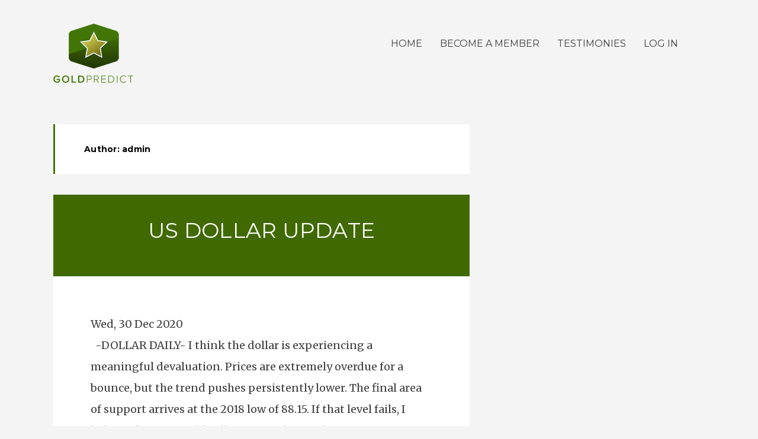

--- FILE ---
content_type: text/html; charset=UTF-8
request_url: https://goldpredict.com/archives/author/pw/page/6
body_size: 8820
content:
<!DOCTYPE html>
<html lang="en-US">
<head>
<meta charset="UTF-8">
<meta name="viewport" content="width=device-width, initial-scale=1">
<link rel="profile" href="https://gmpg.org/xfn/11">
<link rel="pingback" href="https://goldpredict.com/xmlrpc.php">     	
<title>admin, Author at GoldPredict - Page 6 of 50</title>
<meta name='robots' content='max-image-preview:large' />
	<style>img:is([sizes="auto" i], [sizes^="auto," i]) { contain-intrinsic-size: 3000px 1500px }</style>
	
<!-- This site is optimized with the Yoast SEO plugin v13.3 - https://yoast.com/wordpress/plugins/seo/ -->
<meta name="robots" content="max-snippet:-1, max-image-preview:large, max-video-preview:-1"/>
<link rel="canonical" href="https://goldpredict.com/archives/author/pw/page/6" />
<link rel="prev" href="https://goldpredict.com/archives/author/pw/page/5" />
<link rel="next" href="https://goldpredict.com/archives/author/pw/page/7" />
<meta property="og:locale" content="en_US" />
<meta property="og:type" content="object" />
<meta property="og:title" content="admin, Author at GoldPredict - Page 6 of 50" />
<meta property="og:url" content="https://goldpredict.com/archives/author/pw" />
<meta property="og:site_name" content="GoldPredict" />
<meta name="twitter:card" content="summary_large_image" />
<meta name="twitter:title" content="admin, Author at GoldPredict - Page 6 of 50" />
<script type='application/ld+json' class='yoast-schema-graph yoast-schema-graph--main'>{"@context":"https://schema.org","@graph":[{"@type":"WebSite","@id":"https://goldpredict.com/#website","url":"https://goldpredict.com/","name":"GoldPredict","inLanguage":"en-US","potentialAction":[{"@type":"SearchAction","target":"https://goldpredict.com/?s={search_term_string}","query-input":"required name=search_term_string"}]},{"@type":"ProfilePage","@id":"https://goldpredict.com/archives/author/pw/page/6#webpage","url":"https://goldpredict.com/archives/author/pw/page/6","name":"admin, Author at GoldPredict - Page 6 of 50","isPartOf":{"@id":"https://goldpredict.com/#website"},"inLanguage":"en-US"},{"@type":["Person"],"@id":"https://goldpredict.com/#/schema/person/10604589d8695f365fc7f7bb00329d04","name":"admin","image":{"@type":"ImageObject","@id":"https://goldpredict.com/#authorlogo","inLanguage":"en-US","url":"https://secure.gravatar.com/avatar/eb9d2f1ac210e617ea435013dae200f6?s=96&d=mm&r=g","caption":"admin"},"sameAs":["https://twitter.com/info@goldpredict.com"],"mainEntityOfPage":{"@id":"https://goldpredict.com/archives/author/pw/page/6#webpage"}}]}</script>
<!-- / Yoast SEO plugin. -->

<link rel='dns-prefetch' href='//fonts.googleapis.com' />
<link rel="alternate" type="application/rss+xml" title="GoldPredict &raquo; Feed" href="https://goldpredict.com/feed" />
<link rel="alternate" type="application/rss+xml" title="GoldPredict &raquo; Comments Feed" href="https://goldpredict.com/comments/feed" />
<link rel="alternate" type="application/rss+xml" title="GoldPredict &raquo; Posts by admin Feed" href="https://goldpredict.com/archives/author/pw/feed" />
<script type="text/javascript">
/* <![CDATA[ */
window._wpemojiSettings = {"baseUrl":"https:\/\/s.w.org\/images\/core\/emoji\/15.0.3\/72x72\/","ext":".png","svgUrl":"https:\/\/s.w.org\/images\/core\/emoji\/15.0.3\/svg\/","svgExt":".svg","source":{"concatemoji":"https:\/\/goldpredict.com\/wp-includes\/js\/wp-emoji-release.min.js?ver=6.7.4"}};
/*! This file is auto-generated */
!function(i,n){var o,s,e;function c(e){try{var t={supportTests:e,timestamp:(new Date).valueOf()};sessionStorage.setItem(o,JSON.stringify(t))}catch(e){}}function p(e,t,n){e.clearRect(0,0,e.canvas.width,e.canvas.height),e.fillText(t,0,0);var t=new Uint32Array(e.getImageData(0,0,e.canvas.width,e.canvas.height).data),r=(e.clearRect(0,0,e.canvas.width,e.canvas.height),e.fillText(n,0,0),new Uint32Array(e.getImageData(0,0,e.canvas.width,e.canvas.height).data));return t.every(function(e,t){return e===r[t]})}function u(e,t,n){switch(t){case"flag":return n(e,"\ud83c\udff3\ufe0f\u200d\u26a7\ufe0f","\ud83c\udff3\ufe0f\u200b\u26a7\ufe0f")?!1:!n(e,"\ud83c\uddfa\ud83c\uddf3","\ud83c\uddfa\u200b\ud83c\uddf3")&&!n(e,"\ud83c\udff4\udb40\udc67\udb40\udc62\udb40\udc65\udb40\udc6e\udb40\udc67\udb40\udc7f","\ud83c\udff4\u200b\udb40\udc67\u200b\udb40\udc62\u200b\udb40\udc65\u200b\udb40\udc6e\u200b\udb40\udc67\u200b\udb40\udc7f");case"emoji":return!n(e,"\ud83d\udc26\u200d\u2b1b","\ud83d\udc26\u200b\u2b1b")}return!1}function f(e,t,n){var r="undefined"!=typeof WorkerGlobalScope&&self instanceof WorkerGlobalScope?new OffscreenCanvas(300,150):i.createElement("canvas"),a=r.getContext("2d",{willReadFrequently:!0}),o=(a.textBaseline="top",a.font="600 32px Arial",{});return e.forEach(function(e){o[e]=t(a,e,n)}),o}function t(e){var t=i.createElement("script");t.src=e,t.defer=!0,i.head.appendChild(t)}"undefined"!=typeof Promise&&(o="wpEmojiSettingsSupports",s=["flag","emoji"],n.supports={everything:!0,everythingExceptFlag:!0},e=new Promise(function(e){i.addEventListener("DOMContentLoaded",e,{once:!0})}),new Promise(function(t){var n=function(){try{var e=JSON.parse(sessionStorage.getItem(o));if("object"==typeof e&&"number"==typeof e.timestamp&&(new Date).valueOf()<e.timestamp+604800&&"object"==typeof e.supportTests)return e.supportTests}catch(e){}return null}();if(!n){if("undefined"!=typeof Worker&&"undefined"!=typeof OffscreenCanvas&&"undefined"!=typeof URL&&URL.createObjectURL&&"undefined"!=typeof Blob)try{var e="postMessage("+f.toString()+"("+[JSON.stringify(s),u.toString(),p.toString()].join(",")+"));",r=new Blob([e],{type:"text/javascript"}),a=new Worker(URL.createObjectURL(r),{name:"wpTestEmojiSupports"});return void(a.onmessage=function(e){c(n=e.data),a.terminate(),t(n)})}catch(e){}c(n=f(s,u,p))}t(n)}).then(function(e){for(var t in e)n.supports[t]=e[t],n.supports.everything=n.supports.everything&&n.supports[t],"flag"!==t&&(n.supports.everythingExceptFlag=n.supports.everythingExceptFlag&&n.supports[t]);n.supports.everythingExceptFlag=n.supports.everythingExceptFlag&&!n.supports.flag,n.DOMReady=!1,n.readyCallback=function(){n.DOMReady=!0}}).then(function(){return e}).then(function(){var e;n.supports.everything||(n.readyCallback(),(e=n.source||{}).concatemoji?t(e.concatemoji):e.wpemoji&&e.twemoji&&(t(e.twemoji),t(e.wpemoji)))}))}((window,document),window._wpemojiSettings);
/* ]]> */
</script>
<style id='wp-emoji-styles-inline-css' type='text/css'>

	img.wp-smiley, img.emoji {
		display: inline !important;
		border: none !important;
		box-shadow: none !important;
		height: 1em !important;
		width: 1em !important;
		margin: 0 0.07em !important;
		vertical-align: -0.1em !important;
		background: none !important;
		padding: 0 !important;
	}
</style>
<link rel='stylesheet' id='wp-block-library-css' href='https://goldpredict.com/wp-includes/css/dist/block-library/style.min.css' type='text/css' media='all' />
<style id='classic-theme-styles-inline-css' type='text/css'>
/*! This file is auto-generated */
.wp-block-button__link{color:#fff;background-color:#32373c;border-radius:9999px;box-shadow:none;text-decoration:none;padding:calc(.667em + 2px) calc(1.333em + 2px);font-size:1.125em}.wp-block-file__button{background:#32373c;color:#fff;text-decoration:none}
</style>
<style id='global-styles-inline-css' type='text/css'>
:root{--wp--preset--aspect-ratio--square: 1;--wp--preset--aspect-ratio--4-3: 4/3;--wp--preset--aspect-ratio--3-4: 3/4;--wp--preset--aspect-ratio--3-2: 3/2;--wp--preset--aspect-ratio--2-3: 2/3;--wp--preset--aspect-ratio--16-9: 16/9;--wp--preset--aspect-ratio--9-16: 9/16;--wp--preset--color--black: #000000;--wp--preset--color--cyan-bluish-gray: #abb8c3;--wp--preset--color--white: #ffffff;--wp--preset--color--pale-pink: #f78da7;--wp--preset--color--vivid-red: #cf2e2e;--wp--preset--color--luminous-vivid-orange: #ff6900;--wp--preset--color--luminous-vivid-amber: #fcb900;--wp--preset--color--light-green-cyan: #7bdcb5;--wp--preset--color--vivid-green-cyan: #00d084;--wp--preset--color--pale-cyan-blue: #8ed1fc;--wp--preset--color--vivid-cyan-blue: #0693e3;--wp--preset--color--vivid-purple: #9b51e0;--wp--preset--gradient--vivid-cyan-blue-to-vivid-purple: linear-gradient(135deg,rgba(6,147,227,1) 0%,rgb(155,81,224) 100%);--wp--preset--gradient--light-green-cyan-to-vivid-green-cyan: linear-gradient(135deg,rgb(122,220,180) 0%,rgb(0,208,130) 100%);--wp--preset--gradient--luminous-vivid-amber-to-luminous-vivid-orange: linear-gradient(135deg,rgba(252,185,0,1) 0%,rgba(255,105,0,1) 100%);--wp--preset--gradient--luminous-vivid-orange-to-vivid-red: linear-gradient(135deg,rgba(255,105,0,1) 0%,rgb(207,46,46) 100%);--wp--preset--gradient--very-light-gray-to-cyan-bluish-gray: linear-gradient(135deg,rgb(238,238,238) 0%,rgb(169,184,195) 100%);--wp--preset--gradient--cool-to-warm-spectrum: linear-gradient(135deg,rgb(74,234,220) 0%,rgb(151,120,209) 20%,rgb(207,42,186) 40%,rgb(238,44,130) 60%,rgb(251,105,98) 80%,rgb(254,248,76) 100%);--wp--preset--gradient--blush-light-purple: linear-gradient(135deg,rgb(255,206,236) 0%,rgb(152,150,240) 100%);--wp--preset--gradient--blush-bordeaux: linear-gradient(135deg,rgb(254,205,165) 0%,rgb(254,45,45) 50%,rgb(107,0,62) 100%);--wp--preset--gradient--luminous-dusk: linear-gradient(135deg,rgb(255,203,112) 0%,rgb(199,81,192) 50%,rgb(65,88,208) 100%);--wp--preset--gradient--pale-ocean: linear-gradient(135deg,rgb(255,245,203) 0%,rgb(182,227,212) 50%,rgb(51,167,181) 100%);--wp--preset--gradient--electric-grass: linear-gradient(135deg,rgb(202,248,128) 0%,rgb(113,206,126) 100%);--wp--preset--gradient--midnight: linear-gradient(135deg,rgb(2,3,129) 0%,rgb(40,116,252) 100%);--wp--preset--font-size--small: 13px;--wp--preset--font-size--medium: 20px;--wp--preset--font-size--large: 36px;--wp--preset--font-size--x-large: 42px;--wp--preset--spacing--20: 0.44rem;--wp--preset--spacing--30: 0.67rem;--wp--preset--spacing--40: 1rem;--wp--preset--spacing--50: 1.5rem;--wp--preset--spacing--60: 2.25rem;--wp--preset--spacing--70: 3.38rem;--wp--preset--spacing--80: 5.06rem;--wp--preset--shadow--natural: 6px 6px 9px rgba(0, 0, 0, 0.2);--wp--preset--shadow--deep: 12px 12px 50px rgba(0, 0, 0, 0.4);--wp--preset--shadow--sharp: 6px 6px 0px rgba(0, 0, 0, 0.2);--wp--preset--shadow--outlined: 6px 6px 0px -3px rgba(255, 255, 255, 1), 6px 6px rgba(0, 0, 0, 1);--wp--preset--shadow--crisp: 6px 6px 0px rgba(0, 0, 0, 1);}:where(.is-layout-flex){gap: 0.5em;}:where(.is-layout-grid){gap: 0.5em;}body .is-layout-flex{display: flex;}.is-layout-flex{flex-wrap: wrap;align-items: center;}.is-layout-flex > :is(*, div){margin: 0;}body .is-layout-grid{display: grid;}.is-layout-grid > :is(*, div){margin: 0;}:where(.wp-block-columns.is-layout-flex){gap: 2em;}:where(.wp-block-columns.is-layout-grid){gap: 2em;}:where(.wp-block-post-template.is-layout-flex){gap: 1.25em;}:where(.wp-block-post-template.is-layout-grid){gap: 1.25em;}.has-black-color{color: var(--wp--preset--color--black) !important;}.has-cyan-bluish-gray-color{color: var(--wp--preset--color--cyan-bluish-gray) !important;}.has-white-color{color: var(--wp--preset--color--white) !important;}.has-pale-pink-color{color: var(--wp--preset--color--pale-pink) !important;}.has-vivid-red-color{color: var(--wp--preset--color--vivid-red) !important;}.has-luminous-vivid-orange-color{color: var(--wp--preset--color--luminous-vivid-orange) !important;}.has-luminous-vivid-amber-color{color: var(--wp--preset--color--luminous-vivid-amber) !important;}.has-light-green-cyan-color{color: var(--wp--preset--color--light-green-cyan) !important;}.has-vivid-green-cyan-color{color: var(--wp--preset--color--vivid-green-cyan) !important;}.has-pale-cyan-blue-color{color: var(--wp--preset--color--pale-cyan-blue) !important;}.has-vivid-cyan-blue-color{color: var(--wp--preset--color--vivid-cyan-blue) !important;}.has-vivid-purple-color{color: var(--wp--preset--color--vivid-purple) !important;}.has-black-background-color{background-color: var(--wp--preset--color--black) !important;}.has-cyan-bluish-gray-background-color{background-color: var(--wp--preset--color--cyan-bluish-gray) !important;}.has-white-background-color{background-color: var(--wp--preset--color--white) !important;}.has-pale-pink-background-color{background-color: var(--wp--preset--color--pale-pink) !important;}.has-vivid-red-background-color{background-color: var(--wp--preset--color--vivid-red) !important;}.has-luminous-vivid-orange-background-color{background-color: var(--wp--preset--color--luminous-vivid-orange) !important;}.has-luminous-vivid-amber-background-color{background-color: var(--wp--preset--color--luminous-vivid-amber) !important;}.has-light-green-cyan-background-color{background-color: var(--wp--preset--color--light-green-cyan) !important;}.has-vivid-green-cyan-background-color{background-color: var(--wp--preset--color--vivid-green-cyan) !important;}.has-pale-cyan-blue-background-color{background-color: var(--wp--preset--color--pale-cyan-blue) !important;}.has-vivid-cyan-blue-background-color{background-color: var(--wp--preset--color--vivid-cyan-blue) !important;}.has-vivid-purple-background-color{background-color: var(--wp--preset--color--vivid-purple) !important;}.has-black-border-color{border-color: var(--wp--preset--color--black) !important;}.has-cyan-bluish-gray-border-color{border-color: var(--wp--preset--color--cyan-bluish-gray) !important;}.has-white-border-color{border-color: var(--wp--preset--color--white) !important;}.has-pale-pink-border-color{border-color: var(--wp--preset--color--pale-pink) !important;}.has-vivid-red-border-color{border-color: var(--wp--preset--color--vivid-red) !important;}.has-luminous-vivid-orange-border-color{border-color: var(--wp--preset--color--luminous-vivid-orange) !important;}.has-luminous-vivid-amber-border-color{border-color: var(--wp--preset--color--luminous-vivid-amber) !important;}.has-light-green-cyan-border-color{border-color: var(--wp--preset--color--light-green-cyan) !important;}.has-vivid-green-cyan-border-color{border-color: var(--wp--preset--color--vivid-green-cyan) !important;}.has-pale-cyan-blue-border-color{border-color: var(--wp--preset--color--pale-cyan-blue) !important;}.has-vivid-cyan-blue-border-color{border-color: var(--wp--preset--color--vivid-cyan-blue) !important;}.has-vivid-purple-border-color{border-color: var(--wp--preset--color--vivid-purple) !important;}.has-vivid-cyan-blue-to-vivid-purple-gradient-background{background: var(--wp--preset--gradient--vivid-cyan-blue-to-vivid-purple) !important;}.has-light-green-cyan-to-vivid-green-cyan-gradient-background{background: var(--wp--preset--gradient--light-green-cyan-to-vivid-green-cyan) !important;}.has-luminous-vivid-amber-to-luminous-vivid-orange-gradient-background{background: var(--wp--preset--gradient--luminous-vivid-amber-to-luminous-vivid-orange) !important;}.has-luminous-vivid-orange-to-vivid-red-gradient-background{background: var(--wp--preset--gradient--luminous-vivid-orange-to-vivid-red) !important;}.has-very-light-gray-to-cyan-bluish-gray-gradient-background{background: var(--wp--preset--gradient--very-light-gray-to-cyan-bluish-gray) !important;}.has-cool-to-warm-spectrum-gradient-background{background: var(--wp--preset--gradient--cool-to-warm-spectrum) !important;}.has-blush-light-purple-gradient-background{background: var(--wp--preset--gradient--blush-light-purple) !important;}.has-blush-bordeaux-gradient-background{background: var(--wp--preset--gradient--blush-bordeaux) !important;}.has-luminous-dusk-gradient-background{background: var(--wp--preset--gradient--luminous-dusk) !important;}.has-pale-ocean-gradient-background{background: var(--wp--preset--gradient--pale-ocean) !important;}.has-electric-grass-gradient-background{background: var(--wp--preset--gradient--electric-grass) !important;}.has-midnight-gradient-background{background: var(--wp--preset--gradient--midnight) !important;}.has-small-font-size{font-size: var(--wp--preset--font-size--small) !important;}.has-medium-font-size{font-size: var(--wp--preset--font-size--medium) !important;}.has-large-font-size{font-size: var(--wp--preset--font-size--large) !important;}.has-x-large-font-size{font-size: var(--wp--preset--font-size--x-large) !important;}
:where(.wp-block-post-template.is-layout-flex){gap: 1.25em;}:where(.wp-block-post-template.is-layout-grid){gap: 1.25em;}
:where(.wp-block-columns.is-layout-flex){gap: 2em;}:where(.wp-block-columns.is-layout-grid){gap: 2em;}
:root :where(.wp-block-pullquote){font-size: 1.5em;line-height: 1.6;}
</style>
<link rel='stylesheet' id='bbp-default-css' href='https://goldpredict.com/wp-content/plugins/bbpress/templates/default/css/bbpress.css' type='text/css' media='screen' />
<link rel='stylesheet' id='easy-facebook-likebox-plugin-styles-css' href='https://goldpredict.com/wp-content/plugins/easy-facebook-likebox/public/assets/css/public.css' type='text/css' media='all' />
<link rel='stylesheet' id='easy-facebook-likebox-font-awesome-css' href='https://goldpredict.com/wp-content/plugins/easy-facebook-likebox/public/assets/css/font-awesome.css' type='text/css' media='all' />
<link rel='stylesheet' id='easy-facebook-likebox-animate-css' href='https://goldpredict.com/wp-content/plugins/easy-facebook-likebox/public/assets/css/animate.css' type='text/css' media='all' />
<link rel='stylesheet' id='easy-facebook-likebox-popup-styles-css' href='https://goldpredict.com/wp-content/plugins/easy-facebook-likebox/public/assets/popup/magnific-popup.css' type='text/css' media='all' />
<link rel='stylesheet' id='pmpro_frontend_base-css' href='https://goldpredict.com/wp-content/plugins/paid-memberships-pro/css/frontend/base.css' type='text/css' media='all' />
<link rel='stylesheet' id='pmpro_frontend_variation_1-css' href='https://goldpredict.com/wp-content/plugins/paid-memberships-pro/css/frontend/variation_1.css' type='text/css' media='all' />
<link rel='stylesheet' id='pmprorh_frontend-css' href='https://goldpredict.com/wp-content/plugins/pmpro-mailchimp/css/pmpromc.css' type='text/css' media='all' />
<link rel='stylesheet' id='sidebar-login-css' href='https://goldpredict.com/wp-content/plugins/sidebar-login/assets/css/sidebar-login.css' type='text/css' media='all' />
<link rel='stylesheet' id='ot-base-style-css' href='https://goldpredict.com/wp-content/themes/Knowledge-Base-WordPress-Theme/style.css' type='text/css' media='all' />
<link rel='stylesheet' id='ot-base-grid-css' href='https://goldpredict.com/wp-content/themes/Knowledge-Base-WordPress-Theme/assets/css/grid.css' type='text/css' media='all' />
<link rel='stylesheet' id='ot-apollo-style-css' href='https://goldpredict.com/wp-content/themes/Knowledge-Base-WordPress-Theme/assets/css/apollo.css' type='text/css' media='all' />
<link rel='stylesheet' id='ot-print-style-css' href='https://goldpredict.com/wp-content/themes/Knowledge-Base-WordPress-Theme/assets/css/print.css' type='text/css' media='print' />
<link rel='stylesheet' id='ot-apollo-fa-css' href='https://goldpredict.com/wp-content/themes/Knowledge-Base-WordPress-Theme/assets/css/font-awesome.css' type='text/css' media='all' />
<link rel='stylesheet' id='ot-apollo-font-css' href='//fonts.googleapis.com/css?family=Open+Sans%3A400italic%2C400%2C600%2C700&#038;ver=6.7.4' type='text/css' media='all' />
<link rel='stylesheet' id='demo_fonts-css' href='https://fonts.googleapis.com/css?family=Merriweather%3Aregular%2Citalic%2C700|Montserrat%3Aregular%2C700' type='text/css' media='screen' />
<link rel="shortcut icon" href="https://goldpredict.com/wp-content/uploads/2016/01/favicon.png" /><script type="text/javascript" src="https://goldpredict.com/wp-content/plugins/glass/glass.js?ver=1.3.2" id="glass-js"></script>
<script type="text/javascript" id="jquery-core-js-extra">
/* <![CDATA[ */
var appp_ajax_login = {"processing":"Logging in....","required":"Fields are required","error":"Error Logging in"};
/* ]]> */
</script>
<script type="text/javascript" src="https://goldpredict.com/wp-includes/js/jquery/jquery.min.js?ver=3.7.1" id="jquery-core-js"></script>
<script type="text/javascript" src="https://goldpredict.com/wp-includes/js/jquery/jquery-migrate.min.js?ver=3.4.1" id="jquery-migrate-js"></script>
<script type="text/javascript" src="https://goldpredict.com/wp-content/plugins/easy-facebook-likebox/public/assets/popup/jquery.magnific-popup.min.js?ver=4.4.1" id="easy-facebook-likebox-popup-script-js"></script>
<script type="text/javascript" src="https://goldpredict.com/wp-content/plugins/easy-facebook-likebox/public/assets/js/jquery.cookie.js?ver=4.4.1" id="easy-facebook-likebox-cookie-script-js"></script>
<script type="text/javascript" id="easy-facebook-likebox-public-script-js-extra">
/* <![CDATA[ */
var public_ajax = {"ajax_url":"https:\/\/goldpredict.com\/wp-admin\/admin-ajax.php"};
var public_ajax = {"ajax_url":"https:\/\/goldpredict.com\/wp-admin\/admin-ajax.php"};
/* ]]> */
</script>
<script type="text/javascript" src="https://goldpredict.com/wp-content/plugins/easy-facebook-likebox/public/assets/js/public.js?ver=4.4.1" id="easy-facebook-likebox-public-script-js"></script>
<script type="text/javascript" src="https://goldpredict.com/wp-content/plugins/sidebar-login/assets/js/jquery.blockUI.min.js?ver=2.70" id="jquery-blockui-js"></script>
<script type="text/javascript" id="sidebar-login-js-extra">
/* <![CDATA[ */
var sidebar_login_params = {"ajax_url":"https:\/\/goldpredict.com\/wp-admin\/admin-ajax.php","force_ssl_admin":"1","is_ssl":"1","i18n_username_required":"Please enter your username","i18n_password_required":"Please enter your password","error_class":"sidebar_login_error"};
/* ]]> */
</script>
<script type="text/javascript" src="https://goldpredict.com/wp-content/plugins/sidebar-login/assets/js/sidebar-login.min.js?ver=2.7.3" id="sidebar-login-js"></script>
<script type="text/javascript" src="https://goldpredict.com/wp-content/plugins/apppresser/js/no-app.js?ver=4.2.5" id="appp-no-app-js"></script>
<link rel="https://api.w.org/" href="https://goldpredict.com/wp-json/" /><link rel="alternate" title="JSON" type="application/json" href="https://goldpredict.com/wp-json/wp/v2/users/5" /><link rel="EditURI" type="application/rsd+xml" title="RSD" href="https://goldpredict.com/xmlrpc.php?rsd" />
<meta name="generator" content="WordPress 6.7.4" />
<meta name="generator" content="Site Kit by Google 1.8.1" /><style id="pmpro_colors">:root {
	--pmpro--color--base: #ffffff;
	--pmpro--color--contrast: #222222;
	--pmpro--color--accent: #0c3d54;
	--pmpro--color--accent--variation: hsl( 199,75%,28.5% );
	--pmpro--color--border--variation: hsl( 0,0%,91% );
}</style>  <!--Customizer CSS--> 
  <style type="text/css">
    .site-header { background:#f4f4f4; }        
            
    .main-navigation a { color:#0a0a0a; }        
    .highlight { border-color:#0a0a0a; }        
    .hero { background:#a0a0a0; }        
            
            
            
            
    .site-main a { color:#417505; }        
    #page .apollo-button, .comments-area .submit, .nav-links a, .page-numbers .current, .wpcf7-submit { color:#ffffff; }        
    #page .apollo-button, .comments-area .submit, .nav-links a, .page-numbers .current, .wpcf7-submit { background:#417505; }        
    .archive-header { border-color:#417505; }        
    body { font-family:Merriweather; }        
    h1, h2, h3, h4, h5, h6 { font-family:Montserrat; }      
		  
	 @media screen and (max-width: 767px) { 
		 
		    .video {
				background-image: url('');    
			}
		 
		 ]
</style> 
  <!--/Customizer CSS-->
  </head>

<body class="pmpro-variation_1 archive paged author author-pw author-5 paged-6 author-paged-6 group-blog">
		
<div id="page" class="hfeed site">
	
	<a class="skip-link screen-reader-text" href="#content">
		Skip to content	</a>

	<header id="masthead" class="site-header" role="banner">
	<div class="grid overflow">
			<div class="site-branding col-5-12">
				
					<a href="https://goldpredict.com"><img src="https://goldpredict.com/wp-content/uploads/2016/02/GPlogo.png"></a>

				
			</div>

			<nav id="site-navigation" class="main-navigation  col-7-12" role="navigation">
				<div class="menu-header-container"><ul id="menu-header" class="menu"><li id="menu-item-21455" class="menu-item menu-item-type-custom menu-item-object-custom menu-item-21455"><a href="/">Home</a></li>
<li id="menu-item-2418" class="menu-item menu-item-type-custom menu-item-object-custom menu-item-2418"><a href="/?page_id=2384">Become a member</a></li>
<li id="menu-item-7798" class="menu-item menu-item-type-custom menu-item-object-custom menu-item-7798"><a href="https://goldpredict.com/?page_id=2690">Testimonies</a></li>
<li id="menu-item-2419" class="menu-item menu-item-type-custom menu-item-object-custom menu-item-2419"><a href="#login-box">Log in</a></li>
</ul></div>			</nav>
	</div>
</header>	
	<div id="content" class="site-content">

<div class="grid">
	<div id="primary" class="content-area col-8-12">
		<main id="main" class="site-main" role="main">

		
			<header class="archive-header">
				<h1 class="archive-title">Author: <span>admin</span></h1>			</header><!-- .page-header -->

						
				
 

<article id="post-27638" class="post-27638 post type-post status-publish format-standard hentry category-free-updates category-update pmpro-has-access">
	
	<header class="entry-header">
		<h2 class="entry-title"><a href="https://goldpredict.com/archives/27638" rel="bookmark">US DOLLAR UPDATE</a></h2>
	</header><!-- .entry-header -->

	<div class="entry-content">
		Wed, 30 Dec 2020<p>&nbsp; -DOLLAR DAILY- I think the dollar is experiencing a meaningful devaluation. Prices are extremely overdue for a bounce, but the trend pushes persistently lower. The final area of support arrives at the 2018 low of 88.15. If that level fails, I believe the USD could collapse to 80 by April/May 2021. -DOLLAR MONTHLY- We [&hellip;]</p>
<a class="more-link apollo-button" href="https://goldpredict.com/archives/27638">Continue Reading &rarr;</a>
			</div><!-- .entry-content -->


</article><!-- #post-## -->
			
				
 

<article id="post-27619" class="post-27619 post type-post status-publish format-standard hentry category-free-updates category-report pmpro-has-access">
	
	<header class="entry-header">
		<h2 class="entry-title"><a href="https://goldpredict.com/archives/27619" rel="bookmark">TUESDAY GOLD FORECAST DECEMBER 29, 2020</a></h2>
	</header><!-- .entry-header -->

	<div class="entry-content">
		Tue, 29 Dec 2020<p>&nbsp; It is looking more and more like gold prices probably bottom in November, and we are climbing a wall of worry. Silver and platinum are beginning to lead the sector higher, suggesting a rotation out of gold and into the more leveraged, smaller sectors. This theory also explains the underperformance in GDX. It looks [&hellip;]</p>
<a class="more-link apollo-button" href="https://goldpredict.com/archives/27619">Continue Reading &rarr;</a>
			</div><!-- .entry-content -->


</article><!-- #post-## -->
			
				
 

<article id="post-27568" class="post-27568 post type-post status-publish format-standard hentry category-free-updates category-update pmpro-has-access">
	
	<header class="entry-header">
		<h2 class="entry-title"><a href="https://goldpredict.com/archives/27568" rel="bookmark">GOLD UPDATE 8:55 AM</a></h2>
	</header><!-- .entry-header -->

	<div class="entry-content">
		Thu, 24 Dec 2020<p>&nbsp; Reminder: U.S. Markets close at 1:00 PM today and won&#8217;t reopen until Monday, December 28, 2020.  Because Markets are closed Friday for Christmas, tonight&#8217;s report will act as the Weekend Newsletter.  &nbsp; &nbsp; The stimulus saga continues. President Trump is asking for $2000 payments to individuals versus $600. Congress could amend the bill and vote [&hellip;]</p>
<a class="more-link apollo-button" href="https://goldpredict.com/archives/27568">Continue Reading &rarr;</a>
			</div><!-- .entry-content -->


</article><!-- #post-## -->
			
				
 

<article id="post-27336" class="post-27336 post type-post status-publish format-standard hentry category-update pmpro-has-access">
	
	<header class="entry-header">
		<h2 class="entry-title"><a href="https://goldpredict.com/archives/27336" rel="bookmark">GOLD UPDATE 8:20 AM</a></h2>
	</header><!-- .entry-header -->

	<div class="entry-content">
		Tue, 15 Dec 2020<p>&nbsp; We have a Fed announcement tomorrow at 2:00 PM, followed by Chairman Powell speaking at 2:30. There is some speculation the Fed will increase their asset purchases. I don&#8217;t think they will do anything until the employment numbers get much worse. Either way, it will be important to monitor gold&#8217;s reaction following their decision. [&hellip;]</p>
<a class="more-link apollo-button" href="https://goldpredict.com/archives/27336">Continue Reading &rarr;</a>
			</div><!-- .entry-content -->


</article><!-- #post-## -->
			
				
 

<article id="post-27178" class="post-27178 post type-post status-publish format-standard hentry category-free-updates pmpro-has-access">
	
	<header class="entry-header">
		<h2 class="entry-title"><a href="https://goldpredict.com/archives/27178" rel="bookmark">WEEKEND GOLD FORECAST DECEMBER 6, 2020</a></h2>
	</header><!-- .entry-header -->

	<div class="entry-content">
		Sun, 6 Dec 2020<p>  After painting a somewhat dire picture in my global depression article, I wanted to expand on the developments that have me concerned. It&#8217;s clear to me that the retail trading frenzy is reaching extremes. Typically, this type of behavior precedes a collapse. I don&#8217;t know what, and I don&#8217;t know when, but the market seems [&hellip;]</p>
<a class="more-link apollo-button" href="https://goldpredict.com/archives/27178">Continue Reading &rarr;</a>
			</div><!-- .entry-content -->


</article><!-- #post-## -->
			
				
 

<article id="post-27140" class="post-27140 post type-post status-publish format-standard hentry category-free-updates pmpro-has-access">
	
	<header class="entry-header">
		<h2 class="entry-title"><a href="https://goldpredict.com/archives/27140" rel="bookmark">FREE UPDATE &#8211; POSSIBLE GLOBAL DEPRESSION BY 2022</a></h2>
	</header><!-- .entry-header -->

	<div class="entry-content">
		Thu, 3 Dec 2020<p>&nbsp; As an analyst, I am continually looking for rogue waves and black swan events. In my experience, it is the crisis we do not see coming that hurts us most. Over the last few months, I have seen and heard some things that now have me concerned. I will describe them below, and you [&hellip;]</p>
<a class="more-link apollo-button" href="https://goldpredict.com/archives/27140">Continue Reading &rarr;</a>
			</div><!-- .entry-content -->


</article><!-- #post-## -->
			
				
 

<article id="post-26937" class="post-26937 post type-post status-publish format-standard hentry category-free-updates category-newsletters pmpro-has-access">
	
	<header class="entry-header">
		<h2 class="entry-title"><a href="https://goldpredict.com/archives/26937" rel="bookmark">WEEKEND GOLD FORECAST NOVEMBER 22, 2020</a></h2>
	</header><!-- .entry-header -->

	<div class="entry-content">
		Sun, 22 Nov 2020<p>&nbsp; Gold prices are rolling over, and I see the potential for a bearish breakdown as soon as next week.  If gold breaks below $1850 sooner than later, that could open the door for an extended correction into December.  Overall, precious metals are in structural bull markets, and sharp pullbacks are considered long-term buying opportunities. [&hellip;]</p>
<a class="more-link apollo-button" href="https://goldpredict.com/archives/26937">Continue Reading &rarr;</a>
			</div><!-- .entry-content -->


</article><!-- #post-## -->
			
				
 

<article id="post-26795" class="post-26795 post type-post status-publish format-standard hentry category-free-updates category-newsletters pmpro-has-access">
	
	<header class="entry-header">
		<h2 class="entry-title"><a href="https://goldpredict.com/archives/26795" rel="bookmark">WEEKEND GOLD FORECAST NOVEMBER 15, 2020</a></h2>
	</header><!-- .entry-header -->

	<div class="entry-content">
		Sun, 15 Nov 2020<p>&nbsp; There is a significant uptick in coronavirus cases, and lockdowns are resuming. The likelihood of a double-dip recession is increasing, and we could see another sharp selloff in stocks. The 1980 pattern in the Dow is very similar to what&#8217;s transpiring now. If the stock market peaks next week like it did in 1980, [&hellip;]</p>
<a class="more-link apollo-button" href="https://goldpredict.com/archives/26795">Continue Reading &rarr;</a>
			</div><!-- .entry-content -->


</article><!-- #post-## -->
			
				
 

<article id="post-26636" class="post-26636 post type-post status-publish format-standard hentry category-free-updates category-report pmpro-has-access">
	
	<header class="entry-header">
		<h2 class="entry-title"><a href="https://goldpredict.com/archives/26636" rel="bookmark">THURSDAY GOLD FORECAST NOVEMBER 5, 2020</a></h2>
	</header><!-- .entry-header -->

	<div class="entry-content">
		Thu, 5 Nov 2020<p>&nbsp; Gold prices closed above their October high, and I see the potential for a divergent 6-month low. With COVID cases hitting new highs, the potential for lockdowns and a double-dip recession are climbing. Congress is unlikely to reach a stimulus deal unless the markets are tanking. How prices finish the week is crucial. I [&hellip;]</p>
<a class="more-link apollo-button" href="https://goldpredict.com/archives/26636">Continue Reading &rarr;</a>
			</div><!-- .entry-content -->


</article><!-- #post-## -->
			
				
 

<article id="post-26525" class="post-26525 post type-post status-publish format-standard hentry category-free-updates category-newsletters pmpro-has-access">
	
	<header class="entry-header">
		<h2 class="entry-title"><a href="https://goldpredict.com/archives/26525" rel="bookmark">WEEKEND GOLD FORECAST NOVEMBER 1, 2020</a></h2>
	</header><!-- .entry-header -->

	<div class="entry-content">
		Sun, 1 Nov 2020<p>&nbsp; The US elections are next week, expect a significant uptick in volatility. The markets hate uncertainty, so a close or disputed election could send stocks reeling. Covid numbers are on the rise globally, and we are starting to see more shutdowns. This could impede the recovery and disrupt supply chains. I see a generational [&hellip;]</p>
<a class="more-link apollo-button" href="https://goldpredict.com/archives/26525">Continue Reading &rarr;</a>
			</div><!-- .entry-content -->


</article><!-- #post-## -->
			
			<ul class='page-numbers'>
	<li><a class="prev page-numbers" href="https://goldpredict.com/archives/author/pw/page/5">&laquo; Previous</a></li>
	<li><a class="page-numbers" href="https://goldpredict.com/archives/author/pw/page/1">1</a></li>
	<li><span class="page-numbers dots">&hellip;</span></li>
	<li><a class="page-numbers" href="https://goldpredict.com/archives/author/pw/page/3">3</a></li>
	<li><a class="page-numbers" href="https://goldpredict.com/archives/author/pw/page/4">4</a></li>
	<li><a class="page-numbers" href="https://goldpredict.com/archives/author/pw/page/5">5</a></li>
	<li><span aria-current="page" class="page-numbers current">6</span></li>
	<li><a class="page-numbers" href="https://goldpredict.com/archives/author/pw/page/7">7</a></li>
	<li><a class="page-numbers" href="https://goldpredict.com/archives/author/pw/page/8">8</a></li>
	<li><a class="page-numbers" href="https://goldpredict.com/archives/author/pw/page/9">9</a></li>
	<li><span class="page-numbers dots">&hellip;</span></li>
	<li><a class="page-numbers" href="https://goldpredict.com/archives/author/pw/page/50">50</a></li>
	<li><a class="next page-numbers" href="https://goldpredict.com/archives/author/pw/page/7">Next  &raquo;</a></li>
</ul>

		
		</main><!-- #main -->
	</div><!-- #primary -->


	</div><!-- #content -->
	
	

<div class="callout">
	<div class="grid">
		<div class="col-10-12">
					</div>
		<div class="col-2-12">
					</div>
	</div>
</div>	
			<footer id="colophon" class="footer" role="contentinfo">
			<div class="grid">
					<div class="footer-widget-1 mt col-4-12">
						<aside id="text-2" class="widget widget_text">			<div class="textwidget"><a href="#" name="login-box"></a></div>
		</aside><aside id="wp_sidebarlogin-3" class="widget widget_wp_sidebarlogin"><h5 class="widget-title">Login</h5><form name="loginform" id="loginform" action="https://goldpredict.com/wp-login.php" method="post"><p class="login-username">
				<label for="user_login">Username</label>
				<input type="text" name="log" id="user_login" autocomplete="username" class="input" value="" size="20" />
			</p><p class="login-password">
				<label for="user_pass">Password</label>
				<input type="password" name="pwd" id="user_pass" autocomplete="current-password" spellcheck="false" class="input" value="" size="20" />
			</p><p class="login-remember"><label><input name="rememberme" type="checkbox" id="rememberme" value="forever" checked="checked" /> Remember Me</label></p><p class="login-submit">
				<input type="submit" name="wp-submit" id="wp-submit" class="button button-primary" value="Login &rarr;" />
				<input type="hidden" name="redirect_to" value="https://goldpredict.com/archives/author/pw/page/6" />
			</p></form>

--- FILE ---
content_type: text/css; charset=UTF-8
request_url: https://goldpredict.com/wp-content/themes/Knowledge-Base-WordPress-Theme/style.css
body_size: 4507
content:
/*
Theme Name: Apollo
Theme URI: http://olympusthemes.com
Author: Danny Cooper
Author URI: http://olympusthemes.com
Description: Knolwedge Base Theme
Version: 1.0.4
License: GNU General Public License v2 or later
License URI: http://www.gnu.org/licenses/gpl-2.0.html
Tags: white, light, one-column, two-columns, left-sidebar, responsive-layout, custom-menu, editor-style, featured-images, rtl-language-support, sticky-post, translation-ready
Text Domain: ot-apollo
*/

/*--------------------------------------------------------------
>>> TABLE OF CONTENTS:
----------------------------------------------------------------
1.0 Normalize
2.0 Typography
3.0 Elements
4.0 Forms
5.0 Navigation
	5.1 Links
	5.2 Menus
6.0 Accessibility
7.0 Alignments
8.0 Clearings
9.0 Widgets
10.0 Content
	10.1 Posts and pages
	10.2 Asides
	10.3 Comments
11.0 Infinite scroll
12.0 Media
	12.1 Captions
	12.2 Galleries
13.0 Misc
--------------------------------------------------------------*/

/*--------------------------------------------------------------
1.0 Normalize
--------------------------------------------------------------*/
html {
	font-family: sans-serif;
	-webkit-text-size-adjust: 100%;
	-ms-text-size-adjust: 100%;
	-webkit-hyphens: auto;
	-moz-hyphens: auto;
	-ms-hyphens: auto;
	hyphens: auto;
	word-wrap: break-word;
}

body {
	margin: 0;
}

article,
aside,
details,
figcaption,
figure,
footer,
header,
main,
menu,
nav,
section,
summary {
	display: block;
}

audio,
canvas,
progress,
video {
	display: inline-block;
	vertical-align: baseline;
}

audio:not([controls]) {
	display: none;
	height: 0;
}

[hidden],
template {
	display: none;
}

a {
	background-color: transparent;
}

a:active,
a:hover {
	outline: 0;
}

abbr[title] {
	border-bottom: 1px dotted;
}

b,
strong {
	font-weight: bold;
}

dfn {
	font-style: italic;
}

h1 {
	font-size: 2em;
	margin: 0.67em 0;
}

mark {
	background: #ff0;
	color: #000;
}

small {
	font-size: 80%;
}

sub,
sup {
	font-size: 75%;
	line-height: 0;
	position: relative;
	vertical-align: baseline;
}

sup {
	top: -0.5em;
}

sub {
	bottom: -0.25em;
}

img {
	border: 0;
}

svg:not(:root) {
	overflow: hidden;
}

figure {

}

hr {
	box-sizing: content-box;
	height: 0;
}

pre {
	overflow: auto;
}

code,
kbd,
pre,
samp {
	font-family: monospace, monospace;
	font-size: 1em;
}

button,
input,
optgroup,
select,
textarea {
	color: inherit;
	font: inherit;
	margin: 0;
}

button {
	overflow: visible;
}

button,
select {
	text-transform: none;
}

button,
html input[type="button"],
input[type="reset"],
input[type="submit"] {
	-webkit-appearance: button;
	cursor: pointer;
}

button[disabled],
html input[disabled] {
	cursor: default;
}

button::-moz-focus-inner,
input::-moz-focus-inner {
	border: 0;
	padding: 0;
}

input {
	line-height: normal;
}

input[type="checkbox"],
input[type="radio"] {
	box-sizing: border-box;
	padding: 0;
}

input[type="number"]::-webkit-inner-spin-button,
input[type="number"]::-webkit-outer-spin-button {
	height: auto;
}

input[type="search"] {
	-webkit-appearance: textfield;
}

input[type="search"]::-webkit-search-cancel-button,
input[type="search"]::-webkit-search-decoration {
	-webkit-appearance: none;
}

fieldset {
	border: 1px solid #c0c0c0;
	margin: 0 2px;
	padding: 0.35em 0.625em 0.75em;
}

legend {
	border: 0;
	padding: 0;
}

textarea {
	overflow: auto;
}

optgroup {
	font-weight: bold;
}

table {
	border-collapse: collapse;
	border-spacing: 0;
}

td,
th {
	text-align: left;
	padding: 10px 15px;
	border: 1px solid #DDD;
}

/*--------------------------------------------------------------
2.0 Typography
--------------------------------------------------------------*/
body,
button,
input,
select,
textarea {
	color: #404040;
	font-size: 16px;
	font-size: 1rem;
	line-height: 1.5;
}

h1,
h2,
h3,
h4,
h5,
h6 {
	clear: both;
	margin: 1em 0
}

h1 {
	font-size: 24px
}

h2 {
	font-size: 21px
}

h3 {
	font-size: 18px
}

h4 {
	font-size: 16px
}

h5 {
	font-size: 14px
}

h6 {
	font-size: 14px;
	text-transform: uppercase
}

p {
	margin: 0 0 1.5em;
}

b,
strong {
	font-weight: bold;
}

dfn,
cite,
em,
i {
	font-style: italic;
}

blockquote {
	border-left: 3px solid #016893;
	padding: 0 1.5em;
	font-style: italic;
	margin: 0 0 2em;
}

address {
	margin: 0 0 1.5em;
}

pre {
	background: #eee;
	font-family: "Courier 10 Pitch", Courier, monospace;
	font-size: 15px;
	font-size: 0.9375rem;
	line-height: 1.6;
	margin-bottom: 1.6em;
	max-width: 100%;
	overflow: auto;
	padding: 1.6em;
}

code,
kbd,
tt,
var {
	font-family: Monaco, Consolas, "Andale Mono", "DejaVu Sans Mono", monospace;
	font-size: 15px;
	font-size: 0.9375rem;
}

abbr,
acronym {
	border-bottom: 1px dotted #666;
	cursor: help;
}

mark,
ins {
	background: #fff9c0;
	text-decoration: none;
}

small {
	font-size: 75%;
}

big {
	font-size: 125%;
}



/*--------------------------------------------------------------
3.0 Elements
--------------------------------------------------------------*/
html {
	box-sizing: border-box;
}

*,
*:before,
*:after { /* Inherit box-sizing to make it easier to change the property for components that leverage other behavior; see http://css-tricks.com/inheriting-box-sizing-probably-slightly-better-best-practice/ */
	box-sizing: inherit;
}

body {

}

blockquote:before,
blockquote:after,
q:before,
q:after {
	content: "";
}

blockquote,
q {
	quotes: "" "";
}

hr {
	background-color: #ccc;
	border: 0;
	height: 1px;
	margin-bottom: 1.5em;
}

ul,
ol {
	margin: 0 0 1.5em;
}

ul {
	list-style: disc;
}

ol {
	list-style: decimal;
}

li > ul,
li > ol {
	margin-bottom: 0;
	margin-left: 1.5em;
}

dt {
	font-weight: bold;
}

dd {
	margin: 0 1.5em 1.5em;
}

img {
	height: auto; /* Make sure images are scaled correctly. */
	max-width: 100%; /* Adhere to container width. */
}

table {
	margin: 0 0 1.5em;
	width: 100%;
}

/*--------------------------------------------------------------
4.0 Forms
--------------------------------------------------------------*/
button,
input[type="button"],
input[type="reset"],
input[type="submit"] {
	border: 0;
	border-radius: 3px;
	background: #bcb741;
	font-family:'Montserrat';
	color: white;
	font-size: 1em;
	line-height: 1;
	padding: 1em;
}

button:hover,
input[type="button"]:hover,
input[type="reset"]:hover,
input[type="submit"]:hover {


}

button:focus,
input[type="button"]:focus,
input[type="reset"]:focus,
input[type="submit"]:focus,
button:active,
input[type="button"]:active,
input[type="reset"]:active,
input[type="submit"]:active {

}

input[type="text"],
input[type="email"],
input[type="url"],
input[type="password"],
input[type="search"],
textarea {
	color: #666;
	border: 1px solid #ccc;
	border-radius: 3px;
}

input[type="text"]:focus,
input[type="email"]:focus,
input[type="url"]:focus,
input[type="password"]:focus,
input[type="search"]:focus,
textarea:focus {
	color: #111;
}

input[type="text"],
input[type="email"],
input[type="url"],
input[type="password"],
input[type="search"] {
	padding: 3px;
}

textarea {
	padding-left: 3px;
	width: 100%;
}

/*--------------------------------------------------------------
5.0 Navigation
--------------------------------------------------------------*/
/*--------------------------------------------------------------
5.1 Links
--------------------------------------------------------------*/
a {
	color: #17547E;
}

a:hover,
a:focus,
a:active {
	color: #124060;
}

a:focus {
	outline: thin dotted;
}

a:hover,
a:active {
	outline: 0;
}

/*--------------------------------------------------------------
5.2 Menus
--------------------------------------------------------------*/
.main-navigation {

}

.main-navigation ul {
	list-style: none;
	margin: 0;
	padding-left: 0;
	height: 1em;

}

.main-navigation li {
	float: left;
	position: relative;
}

.main-navigation a {
	display: block;
	text-decoration: none;
font-size:16px!important;
padding-top:20px!important;
text-transform:uppercase;
border-bottom:0px solid #416902;
font-family:'Montserrat';
    -webkit-transition: all 100ms;
    transition: all 100ms;
color:#403d3e!important;
}

.main-navigation ul ul {
	float: left;
	position: absolute;
	opacity: 0;
	z-index: 99999;
	margin-left: -50px;
	  -webkit-transition: all .5s ease;
  -moz-transition: all .5s ease;
  -ms-transition: all .5s ease;
  -o-transition: all 0.5s ease;
  transition: all .5s ease;
}

.main-navigation ul ul ul {
	opacity: 0
	top: 0;
}

.main-navigation ul ul a {
	width: 200px;
	padding: 20px 15px;
	background-color: #232323;
	color: #C7C7C7 !important;
	border-bottom: 1px solid #484848;
}

.main-navigation ul ul li {

}

.main-navigation li:hover > a {
color: #417505;
border-bottom:5px solid #416902;
}

.main-navigation ul ul :hover > a {
}

.main-navigation ul ul a:hover {
	background: #3D3D3D;
}

.main-navigation ul li:hover > ul {
	opacity: 1
}

.main-navigation ul ul li:hover > ul {
	left: 100%;
}

.main-navigation .current_page_item > a,
.main-navigation .current-menu-item > a,
.main-navigation .current_page_ancestor > a {
}

/* Small menu. */
.menu-toggle {
	display: none;
}

@media screen and (max-width: 600px) {
	.menu-toggle,
	.main-navigation.toggled .nav-menu {
		display: block;
	}

	.main-navigation ul {
		display: none;
	}
}

.site-main .comment-navigation,
.site-main .posts-navigation, {
	margin: 0 0 1.5em;
	overflow: hidden;
}

.comment-navigation .nav-previous,
.posts-navigation .nav-previous,
.post-navigation .nav-previous {
	float: left;
	width: 50%;
}

.comment-navigation .nav-next,
.posts-navigation .nav-next,
.post-navigation .nav-next {
	float: right;
	text-align: right;
	width: 50%;
}

/*--------------------------------------------------------------
6.0 Accessibility
--------------------------------------------------------------*/
/* Text meant only for screen readers. */
.screen-reader-text {
	clip: rect(1px, 1px, 1px, 1px);
	position: absolute !important;
	height: 1px;
	width: 1px;
	overflow: hidden;
}

.screen-reader-text:hover,
.screen-reader-text:active,
.screen-reader-text:focus {
	background-color: #f1f1f1;
	border-radius: 3px;
	box-shadow: 0 0 2px 2px rgba(0, 0, 0, 0.6);
	clip: auto !important;
	color: #21759b;
	display: block;
	font-size: 14px;
	font-size: 0.875rem;
	font-weight: bold;
	height: auto;
	left: 5px;
	line-height: normal;
	padding: 15px 23px 14px;
	text-decoration: none;
	top: 5px;
	width: auto;
	z-index: 100000; /* Above WP toolbar. */
}

/*--------------------------------------------------------------
7.0 Alignments
--------------------------------------------------------------*/
.alignleft {
	display: inline;
	float: left;
	margin-right: 1.5em;
}

.alignright {
	display: inline;
	float: right;
	margin-left: 1.5em;
}

.aligncenter {
	clear: both;
	display: block;
	margin-left: auto;
	margin-right: auto;
}

/*--------------------------------------------------------------
8.0 Clearings
--------------------------------------------------------------*/
.clear:before,
.clear:after,
.entry-content:before,
.entry-content:after,
.comment-content:before,
.comment-content:after,
.site-header:before,
.site-header:after,
.site-content:before,
.site-content:after,
.site-footer:before,
.site-footer:after {
	content: "";
	display: table;
}

.clear:after,
.entry-content:after,
.comment-content:after,
.site-header:after,
.site-content:after,
.site-footer:after {
	clear: both;
}

/*--------------------------------------------------------------
9.0 Widgets
--------------------------------------------------------------*/
.widget {
	margin: 0 0 3em;
}

/* Make sure select elements fit in widgets. */
.widget select {
	max-width: 100%;
}

#secondary ul {
	list-style: none;
	margin: 0;
	list-style-position: inside;
	padding: 0;
}

/*--------------------------------------------------------------
10.0 Content
--------------------------------------------------------------*/
/*--------------------------------------------------------------
10.1 Posts and pages
--------------------------------------------------------------*/
.sticky {
	display: block;
}

.byline,
.updated:not(.published) {
	display: none;
}

.single .byline,
.group-blog .byline {
	display: inline;
}

.page-content,
.entry-content,
.entry-summary {
	margin: 1.5em 0 0;
}

.page-links {
	clear: both;
	margin: 0 0 1.5em;
}

/*--------------------------------------------------------------
10.2 Asides
--------------------------------------------------------------*/
.blog .format-aside .entry-title,
.archive .format-aside .entry-title {
	display: none;
}

/*--------------------------------------------------------------
10.3 Comments
--------------------------------------------------------------*/
.comment-content a {
	word-wrap: break-word;
}

.bypostauthor {
	display: block;
}

/*--------------------------------------------------------------
11.0 Infinite scroll
--------------------------------------------------------------*/
/* Globally hidden elements when Infinite Scroll is supported and in use. */
.infinite-scroll .posts-navigation, /* Older / Newer Posts Navigation (always hidden) */
.infinite-scroll.neverending .site-footer,
.infinite-scroll .page-numbers{ /* Theme Footer (when set to scrolling) */
	display: none;
}

/* When Infinite Scroll has reached its end we need to re-display elements that were hidden (via .neverending) before. */
.infinity-end.neverending .site-footer {
	display: block;
}

/*--------------------------------------------------------------
12.0 Media
--------------------------------------------------------------*/
.page-content .wp-smiley,
.entry-content .wp-smiley,
.comment-content .wp-smiley {
	border: none;
	margin-bottom: 0;
	margin-top: 0;
	padding: 0;
}

/* Make sure embeds and iframes fit their containers. */
embed,
iframe,
object {
	max-width: 100%;
}

/*--------------------------------------------------------------
12.1 Captions
--------------------------------------------------------------*/
.wp-caption {
	margin-bottom: 1.5em;
	max-width: 100%;
}

.wp-caption img[class*="wp-image-"] {
	display: block;
	margin: 0 auto;
}

.wp-caption-text {
	text-align: center;
}

.wp-caption .wp-caption-text {
	background: #EEE;
	padding: 10px;
}

/*--------------------------------------------------------------
12.2 Galleries
--------------------------------------------------------------*/
.gallery {
	margin-bottom: 1.5em;
}

.gallery-item {
	display: inline-block;
	text-align: center;
	vertical-align: top;
	width: 100%;
}

.gallery-columns-2 .gallery-item {
	max-width: 50%;
}

.gallery-columns-3 .gallery-item {
	max-width: 33.33%;
}

.gallery-columns-4 .gallery-item {
	max-width: 25%;
}

.gallery-columns-5 .gallery-item {
	max-width: 20%;
}

.gallery-columns-6 .gallery-item {
	max-width: 16.66%;
}

.gallery-columns-7 .gallery-item {
	max-width: 14.28%;
}

.gallery-columns-8 .gallery-item {
	max-width: 12.5%;
}

.gallery-columns-9 .gallery-item {
	max-width: 11.11%;
}

.gallery-caption {
	display: block;
}

/*--------------------------------------------------------------
13.0 Misc
--------------------------------------------------------------*/

.clear {
	content: "";
	display: table;
	clear: both;
}

.clearfix:before,
.clearfix:after,
.dl-horizontal dd:before,
.dl-horizontal dd:after,
.container:before,
.container:after,
.container-fluid:before,
.container-fluid:after,
.row:before,
.row:after,
.form-horizontal .form-group:before,
.form-horizontal .form-group:after {
  content: " ";
  display: table;
}
.clearfix:after,
.dl-horizontal dd:after,
.container:after,
.container-fluid:after,
.row:after,
.form-horizontal .form-group:after {
  clear: both;
}

.overflow {
	overflow: visible !important;
}


.inline-block {
    display: inline-block;
    display: -moz-inline-box;
    -moz-box-orient: vertical;
    vertical-align: top;
    float: none;
}

.site-branding img{
max-height:100px!important;
}
.site-branding a {
display:inline-block!important;
}
.front-recent ul.post-categories {
list-style:none;
padding:0;
float:right;
font-size:12px;
text-transform:uppercase;
}
.front-recent ul.post-categories li{

}

.post-links {
margin:0!important;
}

.card-inner {
padding:25px!important;
box-shadow: 0px 0px 0px 0px rgba(0,0,0,0);
border: 1px solid #bcb741;
    border-top: 10px solid #bcb741;
border-radius:5px;
}
p.card-description {
margin:0;
}
a {
	color: #416902;
}

a:hover,
a:focus,
a:active {
	color: #122100;
}

.section-heading {
font-weight:400!important;
font-size:28px!important;
}
.post-categories, .meta-nav {
font-family:'Montserrat';
}
.post-categories li a {
   font-size:10px;
color:#ffffff;
padding:0.2em 0em;
}
.post-categories li {
 background-color: #98ae76;
    border-radius: 6px;
    padding: 0em 0.6em;
}
article {
padding:0!important;
}
.entry-header {
    background-color: #416902;
    padding: 3em 3.5em!important;
}
.entry-header *{
color:#ffffff!important;
text-align:center;
}
.entry-title {
font-size:36px!important;
    font-weight: 100;
    text-transform: uppercase;
}
.entry-content{
 font-size:18px!important;
    padding: 2em 3.5em;
}
.post-navigation {
padding: 3em 3.5em!important;
}
.site-main {
margin-top:2em!important;
}

.grid {
padding-left:20px!important;
padding-right:20px!important;
}
.grid.home {
padding-right:0px!important;padding-left:30px!important;
}

.homepage-cc img{
max-width:50%;

}
.homepage-cc{
text-align:center;
}
.homepage-cc p{
font-size:12px;
}
.homepage-cc h4 {
text-align:uppercase;
}
.site-header {
background-color: #E4E8E5;
}



#tabs div, #tabs ul, .ui-widget-content, .ui-widget-header,.ui-state-default, .ui-widget-content .ui-state-default, .ui-widget-header .ui-state-default {
border:2px solid rgba(0,0,0,0)!important;
background: none!important;
 outline: 0;
}
.ui-state-default.ui-corner-top.ui-tabs-active.ui-state-active
{
    background: #ffffff!important;
    border: 2px solid #cccccc!important;
}
a {
 outline: 0;
}
#tabs {
border: 1px solid #ccc!important;
    background: #fefefe!important;
}
.ui-tabs .ui-tabs-nav .ui-tabs-anchor {
padding:0.5em!important;
}
.code-box {
position:relative;
float:left;
margin-bottom:1em;
padding-top:1em;
}
.code-box img {
transition:All 0.5s ease-out;
-webkit-transition:All 0.5s ease-out;
-moz-transition:All 0.5s ease-out;
-o-transition:All 0.5s ease-out;
max-width:100%;
width:80px;
}
.code-box .col-2-12 {
padding-right:10px;
}
.code-box:hover img {
transform: rotate(3deg) scale(1.2) translate(0px);
-webkit-transform: rotate(3deg) scale(1.2) translate(0px);
-moz-transform: rotate(3deg) scale(1.2) translate(0px);
-o-transform: rotate(3deg) scale(1.2) translate(0px);
-ms-transform: rotate(3deg) scale(1.2) translate(0px);
}
.code-box div {
z-index:2;
}
.code-box .col-10-12:before{
transition:All 0.5s ease-out;
-webkit-transition:All 0.5s ease-out;
-moz-transition:All 0.5s ease-out;
-o-transition:All 0.5s ease-out;
    background-color: #ffffff;
opacity:0;
    position: absolute;
    height: 100%;
    top: 0;
    left: -15px;
    width: 100%;
    content: '';
z-index:-1;
border-radius:5px;
border: 2px solid #bbbbbb;
}
.code-box:hover .col-10-12:before{
    background-color: #ffffff;
opacity:1;
    position: absolute;
    height: 100%;

    content: '';

}
@media (max-width: 767px) {
.code-box .col-10-12:before{
width:200%;
}
.grid.home {
padding-right:10px!important;padding-left:10px!important;
}

.entry-content{
 font-size:16px!important;
    padding: 1em 1em;
}
.entry-header {
    background-color: #416902;
    padding: 2em 1em!important;
}
.entry-title {
font-size:24px!important;
}
.post-navigation {
padding: 1em 1em!important;
}
}

/*.pmpro_account-membership-levelfee p, #pmpro_levels_table td:nth-child(2), #pmpro_levels_table th:nth-child(2), #pmpro_level_cost p{
	display:none;
}*/

		ul.tabs{
			margin: auto;
			padding: 0px;
			list-style: none;
text-align:center;

display:block;
justify-content: center;


		}
		ul.tabs li{
			color: #222;
			display: inline-block;
			padding: 0px;
			cursor: pointer;
			width:18%;


-webkit-transition: all 0.5s ease-out;
   -moz-transition: all 0.5s ease-out;
	 -o-transition: all 0.5s ease-out;
		transition: all 0.5s ease-out;
		}

		ul.tabs li.current{

			color: #222;



		}

		.tab-content{
			display: none;

			padding: 15px;
		}

		.tab-content.current{
			display: inherit;

		}
.tab-content h2 {
margin:auto;
text-align:center;
text-transform:uppercase;
}
.tab-link img {

width:100%;
margin:10px auto 0px auto;
-webkit-transition: all 0.5s ease-out;
   -moz-transition: all 0.5s ease-out;
	 -o-transition: all 0.5s ease-out;
		transition: all 0.5s ease-out;
 -ms-transform: scale(0.7,0.7); /* IE 9 */
    -webkit-transform: scale(0.7,0.7); /* Safari */
    transform: scale(0.7,0.7);
filter: none;
-webkit-filter: blur(0px);
-moz-filter: blur(0px);
-ms-filter: blur(0px);
filter:progid:DXImageTransform.Microsoft.Blur(PixelRadius='0');
}
.tab-link.current img {

    -ms-transform: scale(1,1); /* IE 9 */
    -webkit-transform: scale(1,1); /* Safari */
    transform: scale(1,1);
}
.container {
padding:1rem 0rem!important;
border: 1px solid #dddddd;
    border-radius: 10px;
text-align:center;
background-color:#ffffff;}

.footer h5.widget-title {
font-size:12px;
text-transform:uppercase;
}

div.code {
width:33%;
float:left;}

div.code.gauge {
width:25%;
text-align:center;
}

@media (max-width: 660px) {
div.code.gauge {
width:50%;
}
}


--- FILE ---
content_type: text/css; charset=UTF-8
request_url: https://goldpredict.com/wp-content/themes/Knowledge-Base-WordPress-Theme/assets/css/apollo.css
body_size: 2986
content:
/*

Apollo Theme Styling

/*--------------------------------------------------------------
>>> TABLE OF CONTENTS:
----------------------------------------------------------------

- Typography
-- Base
-- Headings
-- Content

- Header

- Navigation

- Posts
-- Entry Meta
-- Footer Meta
-- Author Box
-- Post Navigation

- Pages
-- Contact Page
-- Landing Page
-- Frequently Asked Questions

- Archives

- Homepage

- Knowledge Base

- Sidebar
-- Search Widget
-- Recent Articles Widget
-- Sections Widget

- Footer

- Reponsive

--------------------------------------------------------------*/

/*--------------------------------------------------------------
- Typography
--------------------------------------------------------------*/

/* -- Base
----------------------------------------------- */

body {
    background: #f4f4f4;
    font-family: 'Open Sans';
    line-height: 2;
}

/* -- Headings
----------------------------------------------- */

h1,
h2,
h3,
h4,
h5,
h6 {
    color: #000;
    letter-spacing: 0.25px;
}

h1 a,
h2 a,
h3 a,
h4 a,
h5 a,
h6 a {
    text-decoration: none
}

/* -- Content
----------------------------------------------- */

.site-main {
    border-radius: 3px;
    margin-bottom: 75px;
    margin-top: 80px
}

#primary,
#secondary {
    font-size: 14px
}

#secondary ul li {
    padding-bottom: 5px
}

#secondary a {
    border-bottom: 1px solid #D9D8D3;
    color: #535353;
    text-decoration: none;
}

article {
    background: #FFF;
    margin-bottom: 5em;
    padding: 3em 3.5em;
}

.single article {
    margin-bottom: 0
}

.single .entry-header {
    border-bottom: 1px solid #E3E3E3;
    padding-bottom: 1em;
}

.article-title-list p a {
    font-size: 14px;
    text-decoration: none;
}

/*--------------------------------------------------------------
- Header
--------------------------------------------------------------*/

.site-header {
    background: #212121;
    padding-top: 2.5em;
    padding-bottom: 2.5em;
}

.site-title {
    display: inline-block;
    font-size: 18px;
    font-weight: bold;
    letter-spacing: .5px;
    margin: 0;
}

.site-title a {
    color: #ffffff;
    text-decoration: none;
}

.site-description {
    color: #ffffff;
    display: inline-block;
    font-size: 14px;
    opacity: 0.7;
}

.divider {
    color: #a6a6a6;
    display: inline-block;
    font-size: 20px;
    padding: 0 10px;
}

.site-branding {
    line-height: 1;
	text-align: left
}

.site-branding a {
    display: block;
    line-height: 1;
}

/*--------------------------------------------------------------
- Navigation
--------------------------------------------------------------*/

.main-navigation {
    line-height: 1;
    padding-top: 6px;
}

.main-navigation ul {
    float: right
}

.main-navigation a {
    color: #aeaeae;
    font-size: 13px;
    padding: 0 15px 20px;
}

.main-navigation ul ul:before {
  position: absolute;
  top: -8px;
  left: 50%;
  margin-left: -8px;
  content: " ";
  border-right: 8px solid rgba(0, 0, 0, 0);
  border-bottom: 8px solid #232323;
  border-left: 8px solid rgba(0, 0, 0, 0);
}

.highlight {
    border: 1px solid #AEAEAE;
    border-radius: 3px;
    margin-left: 5px;
    margin-top: -10px;
    padding: 10px;
}

.highlight a {
    padding: 0 10px
}

/*--------------------------------------------------------------
- Posts
--------------------------------------------------------------*/

.entry-title,
.page-title {
    font-size: 24px;
    line-height: 1;
    margin: 0 0 0.5em;
}

.entry-content {
    font-size: 14px
}

.more-link {
    background: #016893;
    border-radius: 3px;
    color: #FFF;
    display: inline-block;
    font-weight: 600;
    padding: 8px 14px;
    text-decoration: none;
}

.more-link:hover {
    color: #FFF
}

.apollo-post-thumb {
    display: block
}

/* -- Entry Meta
----------------------------------------------- */

.entry-meta {
    color: #646464;
    font-size: 13px;
}

.post .entry-meta a {
    color: #646464
}

/* -- Author Box
----------------------------------------------- */

.author-box {
    border-bottom: 1px solid #e8e8e8
}

.author-box .author-description {
    font-size: 13px;
    margin-bottom: 2em;
}

.author-box .author-image {
    float: left;
    margin-top: 15px;
    width: 15%;
}

.author-box .author-name {
    font-size: 16px;
    line-height: 22px;
}

.author-box .author-info {
    float: right;
    width: 80%;
}

.archive .author-box {
    margin: 0;
    padding-bottom: 10px;
}

.entry-header h1 a,
.entry-header h2 a,
.author-box h3 a {
    color: #000
}

.author-name a {
    color: #3E3E3E
}

.author-image img {
    border-radius: 3px
}

/* -- Footer Meta
----------------------------------------------- */

.footer-meta {
    border-bottom: 1px solid #E8E8E8;
    border-top: 1px solid #E8E8E8;
    color: #999494;
    display: block;
    font-size: 13px;
    margin: 0.5em 0 1em;
    padding: 0.8em 0;
    text-align: center;
}

/* -- Post Navigation
----------------------------------------------- */

.post-links {
    margin: 3em 0 0
}

.post-links a {
    text-decoration: none
}

.post-links p {
    margin: 0
}

.post-navigation {
    background: #FFF;
    padding: 0 3.5em 3em;
}

.post-navigation .meta-nav {
    color: #000;
    font-size: 10px;
    text-transform: uppercase;
}

/* -- Pagination
----------------------------------------------- */

.page-numbers {
	text-align: center;
	font-weight: bold;
	list-style: none;
	padding: 0
}

.page-numbers .prev {
		padding-right: 0	
}

.page-numbers .next {
		padding-left: 0	
}

.page-numbers li {
	/* hide numbers on small devices */
	display: inline-block;
	margin: 0 .2em;
}

.page-numbers li.button {
	/* make sure prev next buttons are visible */
	
	display: inline-block;
}

.page-numbers a,
.page-numbers span {
	-webkit-user-select: none;
	-moz-user-select: none;
	-ms-user-select: none;
	user-select: none;
	/* use padding and font-size to change buttons size */
	
	padding: 1em;
}

.page-numbers li a {
	border-radius: 3px;
	text-decoration: none;
	color: #404040
}

.no-touch .page-numbers a:hover {
	background-color: #f2f2f2;
}

.page-numbers a:active {
	/* click effect */
	
	-webkit-transform: scale(0.9);
	-moz-transform: scale(0.9);
	-ms-transform: scale(0.9);
	-o-transform: scale(0.9);
	transform: scale(0.9);
}

.page-numbers a.disabled {
	/* button disabled */
	
	color: rgba(46, 64, 87, 0.4);
	pointer-events: none;
}

.page-numbers a.disabled::before,
.page-numbers a.disabled::after {
	opacity: .4;
}

.page-numbers .button:first-of-type a::before {
	content: '\00ab  ';
}

.page-numbers .button:last-of-type a::after {
	content: ' \00bb';
}

.page-numbers .current {
	/* selected number */
	
	background-color: #016893;
	border-color: #016893;
	color: #ffffff;
	pointer-events: none;
	border-radius: 3px;
}


/*--------------------------------------------------------------
- Pages
--------------------------------------------------------------*/

.page-header {
	padding-bottom:1em
}

/* -- Contact Page
----------------------------------------------- */

.google-map {
    line-height: 0;
    margin-top: 50px;
}

/* -- Landing Page
----------------------------------------------- */

.landing-page .site-branding,
.landing-page .sub-footer {
    text-align: center
}

.landing-page .entry-title {
    font-size: 24px;
    margin-bottom: 1.5em;
    text-align: center;
}

/* -- Frequently Asked Questions
----------------------------------------------- */

.olympus-toggle .olympus-toggle-container {
    border-bottom: 1px solid #DDD;
    border-width: 0 0 1px 0;
    padding: 0 0 15px 0;
}

.olympus-toggle:last-child .olympus-toggle-trigger {
    border-bottom: 0
}

.olympus-toggle .olympus-toggle-trigger.active,
.olympus-toggle .olympus-toggle-trigger.active:hover {
    background-color: #FFF;
    border-bottom: 0;
}

.olympus-toggle .olympus-toggle-trigger {
    background-color: #fff;
    background-image: url('images/plus.png') no-repeat;
    background-position: 95% 50%;
    border-width: 0 0 1px 0;
    cursor: pointer;
    font-weight: 600;
    margin: 0;
    padding: 20px 15px 20px 0px;
}

/*--------------------------------------------------------------
- Archives
--------------------------------------------------------------*/

.olympus-toggle .olympus-toggle-trigger:hover {
    background-color: #fff
}

.archive-header {
    background: #FFF;
    border-left: 3px solid #1A83A3;
    margin-bottom: 2.5em;
    padding: 2em 3.5em;
}

.search-header,
.archive-title {
    margin: 0
}

.search-title,
.archive-title {
    font-size: 14px
}

/*--------------------------------------------------------------
- Homepage
--------------------------------------------------------------*/

.hero {
    background: #000;
    overflow: visible;
    position: relative;
    text-align: center;
    z-index: 101;
}

.hero .site-header {
	background: none;
	
}

.hero .main-navigation a {
	color: #F5F5F5
}

.hero .highlight {
	border: 1px solid #F5F5F5
}

.hero .hero-button {
    border: 0;
    font-size: 18px;
    margin-left: -10px;
    min-width: 117px;
   	height: 60px;
    text-shadow: none;
    width: 20%;
}

.hero .hero-input {
    border: 0;
    float: left;
    font-size: 18px;
    height: 60px;
    width: 80%;
	padding-left:20px
}

.hero-inner {
    display: block;
    float: none;
    margin-left: auto;
    margin-right: auto;
    padding: 150px 0 200px;
}

.hero-title {
    color: #ffffff;
    font-size: 36px;
    font-weight: normal;
    line-height: 1;
    margin-top: 0;
}

.hero-text {
    color: #d1d1d1;
    font-size: 18px;
    margin-bottom: 75px;
    padding: 0 75px;
}

.hero-search {
    padding: 0 75px
}

.video {
    background: rgba(0, 0, 0, 0.3);
    overflow: hidden;
    position: relative;
    width: 100%;
}

.video-background {
    /* class name used in javascript too */
    /* height needs to be set to 100% */
    /* width needs to be set to 100% */
    background-size: cover;
    height: 100%;
    left: 0;
    nowhitespace: afterproperty;
    nowhitespace: afterproperty;
    position: absolute;
    top: 0;
    width: 100%;
    z-index: -1;
}

.section-intro {
    margin-top: 75px;
    text-align: center;
}

.section-heading {
    color: #000;
    font-size: 24px;
    font-weight: 600;
    margin: 0;
    text-transform: uppercase;
}

.section-heading .fa {
    font-size: 21px;
    margin-right: 15px;
}

.section-description {
    color: #535353;
    font-size: 16px;
    margin-bottom: 65px;
    margin-top: 10px;
    padding: 0 20%;
}

.section-card {
    margin-bottom: 30px;
    padding-bottom: 5px;
}

.section-card a {
    text-decoration: none
}

.cards {
    margin-bottom: 50px
}

.card-inner {
    background: #FFF;
    box-shadow: 0 2px 0 0 #E1E1E1;
    padding: 45px;
    text-align: center;
}

.card-heading {
    color: #000;
    font-size: 24px;
    font-weight: normal;
    line-height: 1;
    margin: 0;
}

.card-description {
    color: #4e4e4e;
    font-size: 14px;
    margin: 1.5em 0;
}

.card-count {
    color: #8f8f8f;
    font-size: 14px;
    margin: 0;
    text-transform: uppercase;
}

/*--------------------------------------------------------------
- Knowledge Base
--------------------------------------------------------------*/

.article-title {
    float: left;
    max-width: 90%;
}

.print-icon {
    float: right
}

.taxonomy-archive-title {
    font-weight: normal;
    margin: 0 0 1em;
}

.tax-section hr {
    margin-bottom: 2em
}

.taxonomy-description {
    font-size: 14px
}

.taxonomy-description p {
    margin: 1em 0 0 0
}

.tax-section .knowledge_base {
    margin-bottom: 0
}

.tax-section .knowledge_base .entry-header {
    border-bottom: 0;
    padding: 0;
}

.tax-section .site-main {
    background: #FFF;
    padding: 3em 3.5em 1.5em;
}

.tax-section article {
    padding: 0
}

.single-knowledge_base article {
    padding: 3em 3.5em 1.5em
}

/*--------------------------------------------------------------
- Sidebar
--------------------------------------------------------------*/

#secondary {
    margin-top: 80px;
	padding-left: 50px;
}

.widget-title,
.widgettitle {
    font-size: 12px;
    margin-bottom: 10px;
    margin-top: 0px;
    text-transform: uppercase;
}

/* -- Search Widget
----------------------------------------------- */

.search-form {
    position: relative
}

.search-form .search-field {
    border-color: #DEDEDE;
    font-size: 14px;
    padding: 1em 1.5em;
    width: 100%;
}

.error-404 .search-form {
    margin-bottom: 3em;
    margin-top: 2em;
    width: 60%;
}

.search-submit {
    background: #016893;
    border-radius: 0 3px 3px 0;
    padding: 16px;
    position: absolute;
    right: 0;
    top: 0;
}

/* -- Recent Articles Widget
----------------------------------------------- */

.widget-article {
    list-style: none;
    padding-bottom: 10px;
    padding-left: 25px;
    position: relative;
}

.widget-article:before {
    color: #939898;
    content: "\f0f6";
    display: block;
    font-family: "FontAwesome";
    font-size: 14px;
    left: 0px;
    position: absolute;
}

/* -- Sections Widget
----------------------------------------------- */

.widget-section {
    list-style: none;
    padding-bottom: 10px;
    padding-left: 25px;
    position: relative;
}

.widget-section:before {
    : ;
    color: #535353;
    content: "\f115";
    display: block;
    font-family: "FontAwesome";
    font-size: 14px;
    left: 0px;
    position: absolute;
}

.section-count {
    float: right
}

/*--------------------------------------------------------------
- Comments
--------------------------------------------------------------*/

#comments {
    background: #FFF;
    margin: 0;
    padding: 0 3em 0;
}

#comments input[type="text"],
#comments textarea {
    border-color: #ddd;
    font-size: 14px;
    padding: 0.75em;
}

#comments .comment-meta a {
    color: #000
}

#comments .comment-notes {
    margin-bottom: 2em
}

#comments .comment-time {
    color: #979797;
    float: right;
    text-decoration: none;
}

#comments textarea {
    height: 150px
}

#comments .reply {
    float: left;
    margin-bottom: 0;
}

.children {
    list-style-type: none
}

.comment-content a {
    word-wrap: break-word
}

.bypostauthor {
    display: block
}

.comment-list {
    list-style: none;
    margin: 0 0 3em;
    padding: 0;
}

.comments-area {
    margin-top: 4em
}

.comments-title {
    margin: 0 0 2em
}

.comment-gravatar {
    float: left;
    margin: 8px 40px 0 0;
}

.comment {
    border-bottom: 1px solid #ededed;
    margin-bottom: 2em;
}

.comment-block {
    background: #fff;
    margin: 0;
    overflow: hidden;
}

.comment-info {
    margin-bottom: 1em
}

.comment-text p {
    margin-bottom: 1em
}

.comment-bottom {
    font-size: 13px;
    margin-bottom: 2em;
}

.comment-meta {
    color: #404040
}

.comment-meta h5 {
    margin: 0
}

#cancel-comment-reply-link {
    cursor: pointer;
    display: inline;
    float: right;
}

/*--------------------------------------------------------------
- Footer
--------------------------------------------------------------*/

/* -- Callout
----------------------------------------------- */

.callout {
    background: #016893;
    color: white;
    font-size: 14px;
}

.callout-text {
    margin: 1.5em 0
}

.callout-text .fa {
    padding-right: 15px
}

.callout-button {
    border: 1px solid #FFF;
    border-radius: 3px;
    color: #FFF;
    display: inline-block;
    float: right;
    letter-spacing: 0.25px;
    margin-top: 15px;
    padding: 5px 20px;
    text-decoration: none;
    text-transform: uppercase;
}

.callout-button:hover {
    color: #FFF
}

/* -- Footer
----------------------------------------------- */

.footer {
    background: #212121;
    padding: 90px 0 85px;
}

.footer .widget-title {
    color: #ffffff;
    font-size: 12px;
    line-height: 1;
    margin-top: 0;
    margin-top: 5px;
    text-transform: uppercase;
}

.footer .widget {
    color: #B3B3B3;
    font-size: 14px;
    margin: 0;
}

.footer .fa {
    font-size: 12px;
    width: 20px;
}

.footer a {
	color: #B3B3B3	
}

.footer ul {
    list-style-type: none;
    padding: 0.75em 0 0 0;
	margin: 0
}

.footer ul li {
    padding-bottom: 2px
}

.footer ul a {
    color: #B3B3B3;
    text-decoration: none;
}

.footer-widget-1 .widget-title {
    font-size: 18px;
    margin-bottom: 24px;
    margin-top: 0;
    text-transform: none;
}

/* -- Sub-footer
----------------------------------------------- */

.sub-footer {
    background: #181818;
    color: #8d8d8d;
    font-size: 12px;
    padding: 0.75em 0;
}

.sub-footer p {
    margin: 1em 0
}

.sub-footer a {
    color: #8d8d8d
}

/*--------------------------------------------------------------
- Reponsive
--------------------------------------------------------------*/

/* styles for desktop */

.tinynav {
    display: none
}

@media screen and (max-width: 767px) { 
    .site-branding {
        text-align: center
    }

    .inline-block {
        display: block
    }

    .tinynav {
        display: block;
        margin: 0 auto;
        padding: 5px 10px;
		margin-top:20px
    }

    #site-navigation ul {
        display: none
    }
	
	.page-numbers li a, .page-numbers .current {
		display: none
	}
	
	
	.page-numbers li .prev, .page-numbers li .next {
		display: initial
	}
	
	.video {
		  background-size: cover;
	}
	
	.video-background {
		display: none	
	}
	
	.hero-inner {
		padding: 0 0 50px;
	}
	
}

@media screen and (max-width: 1080px) { 
    .hero .hero-button {
        margin: 25px 0 0;
        width: 150px;
    }

    .hero .hero-input {
        padding: 16.5px;
        width: 100%;
    }

    .hero-search {
        margin-top: 25px
    }

    .callout {
        display: none
    }
}



--- FILE ---
content_type: text/css; charset=UTF-8
request_url: https://goldpredict.com/wp-content/themes/Knowledge-Base-WordPress-Theme/assets/css/print.css
body_size: -463
content:
#secondary,
.site-header,
.callout,
.footer,
.sub-footer {
	display: none
}

#primary {
	width: 100%
}

#main {
	padding: 0
}

#comments {
	display: none
}
